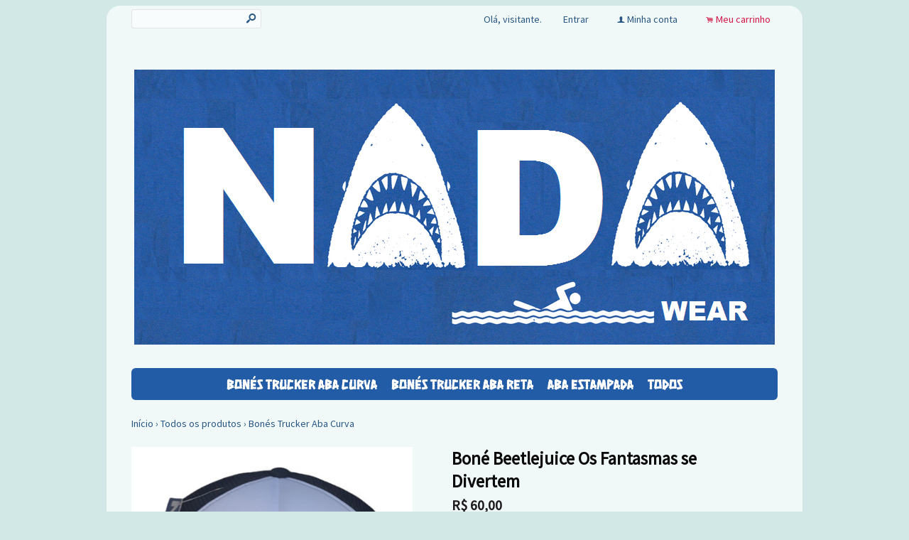

--- FILE ---
content_type: text/html;charset=UTF-8
request_url: https://www.nadawear.com.br/pd-9561a5-bone-beetlejuice-os-fantasmas-se-divertem.html?ct=&p=1&s=1
body_size: 9348
content:


























<!DOCTYPE html>
<html>
    <head>
        <meta http-equiv="Content-Type" content="text/html; charset=utf-8" />
        
        <!-- Favicon -->
        <link rel="shortcut icon" href="/is/userfaveicon?webCode=31C08&r=0.763643" />
        
        <!-- jQuery -->
        <script type='text/JavaScript' src="//s3.amazonaws.com/template-assets.iluria.com/commons/jquery.1.9.1.min.js"></script>
        <script type="text/javascript" src="//s3.amazonaws.com/template-assets.iluria.com/commons/jquery-migrate-1.2.1.min.js"></script>
        <script type='text/JavaScript' src='//s3.amazonaws.com/template-assets.iluria.com/commons/jquery-ui-1.8rc3.custom.min.js'></script>
        <script type='text/JavaScript' src='//s3.amazonaws.com/template-assets.iluria.com/commons/jquery.cookie.js'></script>
        
        <!-- Scripts do Iluria -->
        <script type='text/JavaScript' src='/webCommons/scripts/iluria/iluria.js.jsp?r=20.763643'></script>
        
        <!-- Plugin Fancybox -->
        <link rel="stylesheet" href="//s3.amazonaws.com/template-assets.iluria.com/commons/jquery.fancybox-2.1.4/jquery.fancybox.css?v=2.1.4" type="text/css" media="screen" />
        <script type="text/javascript" src="//s3.amazonaws.com/template-assets.iluria.com/commons/jquery.fancybox-2.1.4/jquery.fancybox.pack.js?v=2.1.4"></script>
        
        <!-- Plugin UI.TO.TOP -->
        <script type="text/javascript" src="//s3.amazonaws.com/template-assets.iluria.com/commons/jquery.easing.1.3.js"></script>
        <link rel="stylesheet" href="//s3.amazonaws.com/template-assets.iluria.com/commons/jquery.ui.totop/ui.totop.css" type="text/css" media="screen" />
        <script type="text/javascript" src="//s3.amazonaws.com/template-assets.iluria.com/commons/jquery.ui.totop/jquery.ui.totop.js"></script>
        <script type="text/javascript">$(function(){ $().UItoTop({ easingType: 'easeOutQuart' }); });</script>
        
        <!-- Plugin Maxlength -->
        <script type='text/JavaScript' src='//s3.amazonaws.com/template-assets.iluria.com/commons/jquery.maxlength-min.js'></script>
        
        <!-- Plugin menu de categorias -->
        <script type="text/javascript" src="//s3.amazonaws.com/template-assets.iluria.com/commons/jquery.jMenu.1.9/js/jMenu.jquery.js"></script>
        <link rel="stylesheet" type="text/css" href="//s3.amazonaws.com/template-assets.iluria.com/commons/jquery.jMenu.1.9/css/jMenu.jquery.css" media="screen" />
        
        <!-- Plugin PrettyPhoto -->
        <script type='text/JavaScript' src='//s3.amazonaws.com/template-assets.iluria.com/commons/prettyphoto/js/jquery.prettyPhoto.min.js'></script>
        <link rel='stylesheet' href='//s3.amazonaws.com/template-assets.iluria.com/commons/prettyphoto/css/prettyPhoto.css' type='text/css' media='screen' />
        
        <!-- Google Web Fonts -->
        <link href='//fonts.googleapis.com/css?family=Source+Sans+Pro|Aclonica|Hanalei+Fill' rel='stylesheet' type='text/css'/>
        
        <!-- Tema da loja -->
        <link rel="stylesheet" type="text/css" href="iluria-theme.css?r=0.763643" />
        <link rel="stylesheet" type="text/css" href="cart.css?r=0.763643" />
        <link rel="stylesheet" type="text/css" href="user-theme.css?r=0.763643" />



<!-- Carrega os detalhes do produto -->


































	
	<script>
		$(function() {
			defaultInstallment = $("#iluria-product-price-installment").text();
		});
		
		function getInstallmentVariationProp(value1, value2, value3) {
			if (value2 === undefined) {
				value2 = "";
			}
			if (value3 === undefined) {
				value3 = "";
			}
			var variationProp = value1 + "-" + value2 + "-" + value3; 
			return installments[variationProp];
		}
	</script>




<!-- Título do produto e nome da loja -->
<title>Bon&eacute; Beetlejuice Os Fantasmas se Divertem - NADA WEAR</title>

<!-- Meta tags para o Facebook e Google -->








<meta name="title" content="Bon&eacute; Beetlejuice Os Fantasmas se Divertem - NADA WEAR"/>
<meta name="description" content="Bon&eacute; Beetlejuice Os Fantasmas se Divertem"/>

<meta property="og:type" content="article"/>
<meta property="og:title" content="Bon&eacute; Beetlejuice Os Fantasmas se Divertem"/>
<meta property="og:description" content="Bon&eacute; Beetlejuice Os Fantasmas se Divertem" />
<meta property="og:image" content="http://s3.amazonaws.com/img.iluria.com/product/9561A5/17F9347/850xN.jpg"/>
<meta property="og:url" content="//www.nadawear.com.br/pd-9561A5.html"/>
<meta property="og:site_name" content=""/>

<!-- Link canônico para SEO -->
<link rel="canonical" href="//www.nadawear.com.br/pd-9561a5-bone-beetlejuice-os-fantasmas-se-divertem.html" />


<!-- Plugin de zoom da imagem do produto -->

    <link  href="//s3.amazonaws.com/template-assets.iluria.com/commons/jquery.cloudzoom-3.0/cloudzoom.css" type="text/css" rel="stylesheet" />
    <script src="//s3.amazonaws.com/template-assets.iluria.com/commons/jquery.cloudzoom-3.0/cloudzoom.js"></script>
    <style>
        .cloudzoom-ajax-loader {
            background-image: url('//s3.amazonaws.com/template-assets.iluria.com/commons/spinner-6.gif');
            background-position: center center;
            background-repeat: no-repeat;
            width: 36px;
            height: 36px;
            background-color: black;
            border-radius: 7px;
            padding: 10px;
        }
        .cloudzoom-lens {
            cursor: pointer;
            cursor: hand;
            border: 1px transparent solid;
        }
        .cloudzoom-zoom {
            box-shadow: 0px 0px 7px -1px rgba(0,0,0,0.4);
            border-color: #ccc;
        }
    </style>


<!-- Dados do produto -->
<script type="text/javascript">
    var productId = "9561A5";
    var zoomImage = "//s3.amazonaws.com/img.iluria.com/product/9561A5/17F9347/850xN.jpg";
</script>

<!-- Scripts do Iluria -->
<script type="text/javascript" src="product-scripts.js"></script>

<!-- Carrega a foto principal -->
<script type="text/javascript">
    $(function(){
        loadThumb("//s3.amazonaws.com/img.iluria.com/product/9561A5/17F9347/450xN.jpg", "17F9347", "9561A5", "");
    });
</script>














    
    






</head>














<!-- Este arquivo é comum a quase todas as páginas da loja -->
<!-- Ele representa a estrutura geral do layout da loja -->
<body>
    
    
    
    
   	                
    
    
    <div id="canvas" class="canvas-border">
        <div id="canvas-inner">
            <div id="canvas-inner-header">
                
                
                    

















	












<div id="header" class="header-intermediate">
	 <table cellpadding=0 cellspacing=0 width="100%">
		<tr valign="middle">
			<td align="left" width="100%">
		        <!-- Campo de busca -->
		        












<!-- Barra de pesquisa de produtos -->
<form action="search.html" method="post" id="search-form">
    <div class="search-bar">
        <input type="text" name="searchQuery" autocomplete="off"><a href="javascript: doSearch();" class="search-bar-button">s</a>
    </div>
</form>

<script>
    $(function() { 
        $(".search-bar input").focus(function() { $(this).val(""); }); 
    });
    function doSearch() {
        $("#search-form").submit();
    }
</script>


		    </td>
		    <td align="right">
	            <!-- Mensagem 'Olá visitante' -->
	            <nobr>













    <div class="hello-client-message">
        Olá,
        
        visitante.
    </div>

</nobr>
		    </td>
		    
			    
		    <td align="right">
	            <!-- Login -->
	            <nobr>















	<div class="logout-button iluria-layout-menu">
        <a href="javascript: Iluria.showLoginSSLForm();">
            
            
                <div>Entrar</div>
            
        </a>
    </div>

</nobr>
		    </td>
		    <td align="right">
	            <!-- Minha conta -->
	            <nobr>












<!-- Botão 'Minha conta' -->
<div class="my-account-button iluria-layout-menu">
    
    
        <div>
            <span>f</span> <a href="javascript: doMyAccountClick()">Minha conta</a>
        </div>
    
</div>

<script>
    function doMyAccountClick() {
        
            
            Iluria.showLoginSSLForm();            
        
            }
</script> 
</nobr>
		    </td>
		    <td align="right">
	            <!-- Carrinho de compras -->
	            <nobr>












<!-- Botão do carrinho de compras -->
<div class="cart-button" >
    
    
        <div>
            <span>.</span> <a href="javascript: Iluria.inlineCart.showCart()">Meu carrinho</a>
        </div>
    
</div>
</nobr>
			</td>
		</tr>
       </table>
</div>







                    <div class="header-logo-full">
                        














<!-- Logo da loja -->
<div id="shop-logo" class="top-image">
    <a href="index.html">
        
            <img src="//s3.amazonaws.com/img.iluria.com/user_layout_theme/31C08/logo.jpg?r=0.337195" border=0>
        
        
    </a>
</div>

                    </div>
                
                
                
                
                
                
                <!-- Verifica se a barra de categorias está na horizontal -->            
                
                    












<!-- Carrega a lista de categorias e subcategorias -->

















<div class="horizontal-menu" style="visibility: hidden;">
	<div id="categories-menu-container" class="categories-menu-container ">
	    <div class="categories-menu">
	        <!-- Categorias -->
	        <ul id="jMenu">

				

	            







	                <li class="category-menu">
	                    <a class="fNiv category-title" href="bones-trucker-aba-curva-ct-19cb8f">Bon&eacute;s Trucker Aba Curva</a>
	                    
	                    <!-- Subcategorias -->
	                    
	                </li>
	            

	                <li class="category-menu">
	                    <a class="fNiv category-title" href="bones-trucker-aba-reta-ct-19cb93">Bon&eacute;s Trucker Aba Reta </a>
	                    
	                    <!-- Subcategorias -->
	                    
	                </li>
	            

	                <li class="category-menu">
	                    <a class="fNiv category-title" href="aba-estampada-ct-265140">Aba estampada</a>
	                    
	                    <!-- Subcategorias -->
	                    
	                </li>
	            
				
				
	            	<li class="category-menu"><a href="search.html" class="category-title">Todos</a></li>
	            

	            
		            






           		

	        </ul>
	    </div>
	</div>
</div>

<script type="text/javascript">
    $(document).ready(function(){
        $("#jMenu").jMenu({
            openClick : false,
            ulWidth : '220',
            absoluteTop: 'auto',
            effects : {
                effectTypeOpen : 'show',
                effectTypeClose : 'hide'
            },
            animatedText : true,
            paddingLeft: 5
        });
        $(".horizontal-menu").css("visibility", "visible");
    });
</script>

                
            </div>
            
            <div class="canvas-body">
                
                












<!-- Estas imagens são mostradas somente na index.html -->





                <!-- Verifica se a barra de categorias está na vertical -->            
                

                <div id="canvas-inner-body">
                    

<!-- Pop-up newsletter -->










<!-- Widget de comentários do Facebook -->
















<!-- Barra de navegação -->
<!-- Verifica se a barra de navegação é interna -->

 	












<!-- Barra de navegação -->



<div class="breadcrumb" style="padding: 0px !important">
	<table width="100%" cellpadding=0 cellspacing=0>
		<tr valign="middle">
			<td valign="middle">
				<div class="breadcrumb" style="margin: 0px !important; background-color: transparent !important;">
				    <a href="index.html">Início</a>
				    <span class="breadcrumb-separator">&rsaquo;</span> <a href="search.html">Todos os produtos</a>
				    
				        
				        
				            <span class="breadcrumb-separator">&rsaquo;</span> <a style="padding: 0px" href="bones-trucker-aba-curva-ct-19cb8f?pageNum=1&sortBy=1">Bonés Trucker Aba Curva</a>
				        
				       
				    
				</div>
    		</td>
    		
    		
	    		<td align="right">
	    			<div class="iluria-sort">
	    				<select style="float: left; visibility: hidden;"><option></option></select>
	    			</div>
	    			
	    		</td>
	    	
    		
    	</tr>
    </table>
    
</div>


<!-- Verifica se a barra de navegação é externa -->






<!-- Formulário para adicionar o produto ao carrinho de compras -->
<form action='/inlineCart.do' method="post" name="addToCartForm">
    <input type="hidden" name="command" value="addToCart">
    <input type="hidden" name="productId" value="9561A5">
    
    <div id="product-details-wrapper">
	    <table width="100%" cellpadding="0" cellspacing="0" class="product-details-container">
	        <tr valign="top">
	            <td align="left" class="product-details-container-td-pictures">
	                
	                <!-- Foto principal-->
	                <div id="big-image-container" style="position: relative;" oncontextmenu="return false;">
	                    
	                        <div onclick="showZoomImageFancybox()">
	                            <a href="http://s3.amazonaws.com/img.iluria.com/product/9561A5/17F9347/850xN.jpg" id="zoom01">
	                                <img src="//s3.amazonaws.com/img.iluria.com/product/9561A5/17F9347/450xN.jpg" id="big-image" class="cloudzoom" 
	                                data-cloudzoom="captionSource: '', zoomSizeMode: 'zoom', tintColor: 'rgba(255,255,255,0.8)', zoomPosition: '#zoom-position'" 
	                                border=0 
	                                alt="Bon&eacute; Beetlejuice Os Fantasmas se Divertem" title="Bon&eacute; Beetlejuice Os Fantasmas se Divertem" />
	                            </a>
	                        </div>
	                    
	                    
	                </div>
	                
	                <!-- Miniaturas das fotos -->
	                <div id="thumbsContainer">
	                    
	                    
	                    
	                        
	                            





	                                <img class="thumb-picture hand-cursor" src="//s3.amazonaws.com/img.iluria.com/product/9561A5/17F9347/75x75.jpg"
	                                onclick="loadThumb('//s3.amazonaws.com/img.iluria.com/product/9561A5/17F9347/450xN.jpg', '17F9347', '', '');">
	                                <a style="display: none" href="//s3.amazonaws.com/img.iluria.com/product/9561A5/17F9347/450xN.jpg" class="iluria-product-picture-fancybox"></a>
	                            

	                                <img class="thumb-picture hand-cursor" src="//s3.amazonaws.com/img.iluria.com/product/9561A5/17F9348/75x75.jpg"
	                                onclick="loadThumb('//s3.amazonaws.com/img.iluria.com/product/9561A5/17F9348/450xN.jpg', '17F9348', '', '');">
	                                <a style="display: none" href="//s3.amazonaws.com/img.iluria.com/product/9561A5/17F9348/450xN.jpg" class="iluria-product-picture-fancybox"></a>
	                            
	                        
	                    
	                </div>
	                
	                <!-- Botões curtir, pinterest e twitter -->
	                <div class="product-social-media-buttons">
	                    
    










<!-- Load Facebook SDK for JavaScript -->
<div id="fb-root"></div>
<script>(function(d, s, id) {
var js, fjs = d.getElementsByTagName(s)[0];
if (d.getElementById(id)) return;
js = d.createElement(s); js.id = id;
js.src = "https://connect.facebook.net/pt_BR/sdk.js#xfbml=1&version=v3.0";
fjs.parentNode.insertBefore(js, fjs);
}(document, 'script', 'facebook-jssdk'));</script>


<!-- Place this tag in your head or just before your close body tag. -->
		<script src="https://apis.google.com/js/platform.js" async defer></script>




	<style>
		.iluria-share-product-container {
			clear: both;
			height: 16px;
			line-height: 17px;
		}
		.iluria-share-product-container div {
			padding-right: 0px;
			float: left;
		}
		.iluria-share-product-container a {
			text-decoration: none;
			color: #666;
			font-family: "Trebuchet MS", Verdana; 
			font-size: 12px;
		}
		.iluria-share-product-container a:hover {
			text-decoration: none;
		}
		.iluria-share-product-container a:visited {
			text-decoration: none;
		}
		.iluria-share-product-container img {
			margin-right: 5px;
		}
		.iluria-share-product-facebook-share {
			margin-right: 20px;
			margin-top: 1px;
		}
		.iluria-share-product-twitter {
			margin-right: 2px;
		}
		
		.iluria-share-product-google {
			margin-left: 2px; 
		}
	</style>
	<div class="iluria-share-product-container">
		
			<div class="iluria-share-product-facebook-share">
				<div class="fb-share-button" 
					data-href="//www.nadawear.com.br/pd-9561A5.html" 
					data-layout="button">
				</div>
			</div>
		
		
		
			<div class="iluria-share-product-twitter">
				<a href="https://twitter.com/share" 
					class="twitter-share-button" 
					data-count="horizontal"
					data-url="//www.nadawear.com.br/pd-9561A5.html?locale=pt-br" 
					
				>Tweet</a>
				<script type="text/javascript" src="https://platform.twitter.com/widgets.js"></script>
			</div>
		
		
			<div class="iluria-share-product-pinterest">
				<a href="https://pinterest.com/pin/create/button/?url=%2F%2Fwww.nadawear.com.br%2Fpd-9561A5.html&media=http%3A%2F%2Fs3.amazonaws.com%2Fimg.iluria.com%2Fproduct%2F9561A5%2F17F9347%2F450xN.jpg&description=Bon%C3%A9%20Beetlejuice%20Os%20Fantasmas%20se%20Divertem" class="pin-it-button" count-layout="horizontal">Pin It</a>
<script type="text/javascript" src="https://assets.pinterest.com/js/pinit.js"></script>
			</div>
		
		
		
		
	</div>


	                </div>
	            </td>                
	            <td class="product-details-container-td-description">
	                <div style="position: relative;" class="product-details-description-wrapper">
	                    
	                    <!-- Imagem ampliada do zoom -->
	                    <div id="zoom-position"></div>
	                    
	                    <!-- Título do produto -->
	                    <h1 class="product-title">Bon&eacute; Beetlejuice Os Fantasmas se Divertem</h1>
	                    
	                    <!-- Preços e quantidade em estoque -->
	                    <div class="product-price-container">
	                        <div class="iluria-product-price-original" id="iluria-product-no-discount-price">















	
		
	

</div>
	                        <div class="iluria-product-price" id="iluria-product-price">


















	
		<span class="product-price-currency">R$ </span><span class="product-price-text">60,00</span>
	 
</div>
	                        <div class="iluria-product-price-installment" id="iluria-product-price-installment">














	
		<span class="product-price-installment-text">ou </span><span class='product-price-max-installments'>2</span> <span class='product-price-installment-separator'>x</span> <span class='product-price-currency'>R$ </span>31,09
	



	
</div>
	                        <div class="iluria-product-price-installment" id="iluria-product-deposit-discount-price">












	
	
</div>
	                        <div id="iluria-product-quantity-content" class="product-description">





</div>
	                    </div>
	                    
	                    <!-- Para produtos não esgotados -->
	                    
	                        
	                        <!-- Variações -->
	                        
	                        
	                        <!-- Botão comprar e calcular o frete -->
	                        <div style="display: table;">
	                        	
		                            <div id="product-buy-button-container" style="float: left">
		                                















    <div class="buy-button-text button" onclick="Iluria.inlineCart.addToCart()">
        <span>.</span> Comprar &nbsp;
    </div>


		                            </div>
		                        
	                            <div id="variation-soldout-button-container" class="iluria-product-soldout-text hand-cursor product-description" style="display:none">
	                            Opção esgotada. Clique aqui para ser avisado <br>
	                            quando o produto estiver disponível.
	                       		 </div>
	                            
	                                
	                                    <div id="product-shipping-link-container">
	                                        <a id="product-shipping-link" href="#product-shipping">Calcular o frete</a>
	                                        



<style>
.shipping-text
{
font-size: 14px;
color: #666666;
    font-family: "Trebuchet MS";
}

</style>


<div style="display: none">
	<div id="product-shipping" style="padding-top: 10px">
			<label class="shipping-text">Digite o cep para calcular o valor do frete: <input type="text" id="product-shipping-zip" name="zip" size="12"> </label>
			<input type="hidden" id="productWebCode" name="productWebCode" value="9561A5" autocomplete="off">
		<center>
			<div onclick="calculateShipping()" class="button buy-button-text" style="margin-top: 20px;">
				Calcular
			</div>
		</center>
		
		
		<div style="margin-top: 20px;" class="shipping-sub-container">
			<center>
				<div id="product-page-shipping-loader" style="display:none;">
					<img alt="" src="//s3.amazonaws.com/template-assets.iluria.com/commons/spinner2.gif" />
				</div>
			</center>
			<div id="product-shipping-message" class="shipping-text" style="display:none"></div>
			<!-- <div id="product-shipping-pac" class="shipping-text" style="display:none" ></div>
			<div id="product-shipping-sedex" class="shipping-text" style="display:none"></div>
			<div id="product-shipping-Esedex" class="shipping-text" style="display:none"></div> -->
		</div>
	</div>
</div>

<script>

	priceGlobal = "";
	function calculateShipping()
	{
		
		
		$("#product-page-shipping-loader").show();
		
		$("#product-shipping-message").hide();
		$("#product-shipping-pac").hide();
		$("#product-shipping-sedex").hide();
		$("#product-shipping-Esedex").hide();
		
		var zip = $("#product-shipping-zip").val();
		var productWebCode = $("#productWebCode").val();
		
		$.ajax({
		
			url: "/inlineCart.do?command=calculateProductShipping",
			type: "post",
			data : { zip: zip, productWebCode: productWebCode, productPrice : priceGlobal.substr(3).replace(',','.') },
			success: function(data, status)
					{
						var shipping = jQuery.parseJSON(data);
						
						$("#product-page-shipping-loader").hide();
						
						$('.shipping-type').remove();
						if(jQuery.isEmptyObject(shipping))
						{
							var error = "Não foi possível calcular o frete para o CEP informado ou o sistema dos Correios está indisponível.";
							$("#product-shipping-message").text(error);
							$("#product-shipping-message").show();
						}
						else
						{
							for (var type in shipping) {
								var text = null;
								if (shipping[type].value !== null) {
									var description = type;
									
									if(shipping[type].description != null && shipping[type].description != "undefined")
										description = shipping[type].description;
									
									if (shipping[type].value === "") {										
										text = description + ": " + shipping[type].details;
									} else {
										text = description + ": R$ " + shipping[type].value;
									}
								}
								if (shipping[type].time != null && shipping[type].time != 0) {
									text += " - prazo após postagem: " + shipping[type].time + " dias úteis"; 
								}
								if (text !== null) {
									$('.shipping-sub-container').append("<div class='shipping-text shipping-type'>" + text + "</div>");	
								}
							}
						}
					},
			error: function()
					{
						$("#product-page-shipping-loader").hide();
				
						var error = "Não foi possível calcular o frete para o CEP informado ou o sistema dos Correios está indisponível."; 
						$("#product-shipping-message").text(error);
						$("#product-shipping-message").show();
					}
		});
		
		
	}

</script>

<script>
        $(function(){
            $('#product-shipping-link').fancybox({minHeight: 230, height:230});
        });
        
        function isNumber(n) {
        	  return !isNaN(parseFloat(n)) && isFinite(n);
        	}
    </script>

	                                    </div>
	                                
	                            
	                        </div>
	                    
	                    
	                    <!-- Para produtos esgotados -->
	                    
	                    
	                    
		                    <!-- Descrição -->
		                    <div class="product-description">
		                        Bon&eacute; Beetlejuice Os Fantasmas se Divertem&nbsp;
		                    </div>
	                    
	                    
	                    <!-- Tabela de medidas -->
	                    
	                        <div class="iluria-layout-size-chart">
	                            <a href="//s3.amazonaws.com/img.iluria.com/product/size_chart/1E999.jpg" id="iluria-size-chart-image">
	                                Veja a tabela de medidas
	                            </a>
	                        </div>
	                        <script>
	                            $(function(){
	                                $('#iluria-size-chart-image').fancybox();
	                            });
	                        </script>
	                    
	                   
	                    
	                   		 












<!-- Informações gerais do produto -->
 <div style="margin-top: 20px" class="product-description">
     
         <div class="iluria-shipping-time-container">
             &bull; Prazo para postagem:
             <span id="iluria-product-shipping-time"></span>
         </div>
         <script>
             if(1 == 1)
                 $("#iluria-product-shipping-time").text("1 dia útil");
             else if(1 == 0)
                 $("#iluria-product-shipping-time").text("mesmo dia");
             else
                 $("#iluria-product-shipping-time").text("1 dias úteis");
         </script>
     
     
     
 </div>
	                   	
	                </div>
	            </td>
	        </tr>
	    </table>
	    
    </div>
</form>

<!-- Comentários -->

















<!-- Veja também -->














    <div class="sub-header">
        Veja também
    </div>
    


















			<script>
				iluriaShowPagination = true;
			</script>
	
	
	
	
	<script>
	
	</script>
	
	
	
		
		
		<script>
			function thumbMouseOver(elem) {
				var $this = $(elem);
				var secondUrl = $this.attr("data-second-image");
				$this.attr("data-second-image", $this.css("background-image"));
				var element = $this;
				var secondImage = new Image();
				secondImage.src = secondUrl ;
				
				if($this.attr("data-image-loaded") == "true"){
					$(element).css("background-image", "url('"+secondImage.src+"')");
				}
				else{
					secondImage.onload = function(){
						$(element).css("background-image", "url('"+secondImage.src+"')");
						$(element).attr("data-image-loaded", "true");
					};
				}
			}
			
			function thumbMouseOut(elem) {
				var $this = $(elem);
				var firstImage = $this.attr("data-second-image");
				// Coloco a url da segunda imagem novamente no atributo, retirando o url('')
				var secondImage = $this.css("background-image");
				secondImage = secondImage.replace("url(", "");
				secondImage = secondImage.replace(")", "");
				// caso exista aspas no link (IE)
				secondImage = secondImage.replace("\"", "").replace("\"", "").replace("'", "").replace("'", "");
				$this.attr("data-second-image", secondImage);
				$this.css("background-image", firstImage);
			}
			
			function freeSizeThumbMouseOver(elem) {
				var $this = $(elem);
				var secondUrl = $this.attr("data-second-image");
				$this.attr("data-second-image", $this.attr("src"));
				var element = $this;
				var secondImage = new Image();
				secondImage.src = secondUrl ;
				
				if($this.attr("data-image-loaded") == "true"){
					$(element).attr("src", secondImage.src);
				}
				else{
					secondImage.onload = function(){
						$(element).attr("src", secondImage.src);
						$(element).attr("data-image-loaded", "true");
					};
				}
			} 
			
			function freeSizeThumbMouseOut(elem) {
				var $this = $(elem);
				var firstImage = $this.attr("data-second-image");
				$this.attr("data-second-image", $this.attr("src"));
				$this.attr("src", firstImage);
			}
			
			$(function(){
			    $(".iluria-product-thumb").bind('mouseenter', function() {
			    	thumbMouseOver($(this));
			    });
			    $(".iluria-product-thumb").bind('mouseleave', function() {
			    	thumbMouseOut($(this));
			    });
			
			    $(".iluria-product-thumb-img").bind('mouseenter', function() {
			        freeSizeThumbMouseOver($(this));
			    });
			    $(".iluria-product-thumb-img").bind('mouseleave', function() {
			        freeSizeThumbMouseOut($(this));
			    });
			});
			
			
		</script>		



    <div class="see-also-wrapper">
	    






	        <div class="see-also-container">
	            <a href="pd-626d97-bone-foo-fighters.html">
	                <img src="//s3.amazonaws.com/img.iluria.com/product/626D97/F21C35/230x230.jpg" border=0 alt="Boné Foo Fighters" title="Boné Foo Fighters"/>
	            </a>
	        </div>
	    
	        <div class="see-also-container">
	            <a href="pd-952432-bone-fugazi-punk-rock-hardcore.html">
	                <img src="//s3.amazonaws.com/img.iluria.com/product/952432/17ECE96/230x230.jpg" border=0 alt="Boné FUGAZI PUNK ROCK HARDCORE" title="Boné FUGAZI PUNK ROCK HARDCORE"/>
	            </a>
	        </div>
	    
	        <div class="see-also-container">
	            <a href="pd-5f7fe4-bone-kiss.html">
	                <img src="//s3.amazonaws.com/img.iluria.com/product/5F7FE4/17CDCB6/230x230.jpg" border=0 alt="Boné KISS" title="Boné KISS"/>
	            </a>
	        </div>
	    
	        <div class="see-also-container">
	            <a href="pd-9356ed-bone-fender-guitars-vintage.html">
	                <img src="//s3.amazonaws.com/img.iluria.com/product/9356ED/178E095/230x230.jpg" border=0 alt="Boné Fender Guitars Vintage" title="Boné Fender Guitars Vintage"/>
	            </a>
	        </div>
	    
	        <div class="see-also-container">
	            <a href="pd-8f4fc5-bone-nirvana-classico-azul.html">
	                <img src="//s3.amazonaws.com/img.iluria.com/product/8F4FC5/16B1CDB/230x230.jpg" border=0 alt="Boné NIRVANA CLÁSSICO AZUL" title="Boné NIRVANA CLÁSSICO AZUL"/>
	            </a>
	        </div>
	    
    </div>
    <script>
        $(function(){
            $(".see-also-container").each(function(i) {
                if((i+1)%5 == 0)
                    $(this).css("padding-right","0px");
            });
        });
    </script>
    <div style="clear: both"></div>


















</div>
</div>
</div>


</div>


	












<!-- Rodapé -->
<div id="footer" class="footer">
    <div id="canvas-inner-footer">
        <table cellpadding=0 cellspacing=0 width="100%">
            <tr valign="top">
                <td>
                    <!-- Páginas criadas pelo lojista -->
                    




















<div class="iluria-pages-container">
    <div class="footer-title">
        Institucional
    </div>
    <div class="iluria-layout-pages">
        <dl class="pages-container">
            
            







                <dd class="pages-item">» <a href="sobre-nos-pg-5bd72">Sobre nós</a></dd>
            

                <dd class="pages-item">» <a href="ajuda-pg-5bd73">Ajuda</a></dd>
            
            
            
                <dd class="pages-item">
                    » <a href="testimonials.html">Depoimentos</a>
                </dd>
            
            
            
                <dd class="pages-item">
                    » <a href="contact.html">Contato</a>
                </dd>
            
            
        </dl>
    </div>
</div>
​
                    
                    <!-- Selo do E-Bit -->
                    
                </td>
                <td style="padding-left: 20px">
                    
                        <!-- Imagem do banner de meios de pagamentos -->
                        












<div class="footer-title">
    Pagamentos
</div>



    <div class="iluria-payment-methods">
        <dl class="pages-container">
            
                <dd class="pages-item">» Depósito em conta</dd>
            
            
                <dd class="pages-item">» <a href="http://www.pagseguro.com.br/" target="_blank">Pagseguro</a></dd>
            
            
                <dd class="pages-item">» <a href="http://www.paypal.com.br/" target="_blank">Paypal</a></dd>
            
            
                <dd class="pages-item">» <a href="http://www.moip.com.br/" target="_blank">Moip</a></dd>
            
                   
            
            
            
        </dl>
    </div>
    
                    
                </td>
                
                <td>
                    
                        <!-- Widget do Facebook -->
                        <div style="padding-left: 20px; padding-bottom: 20px;">
                            












<!-- Widget do Facebook -->
<div class="footer-title">
    Facebook
</div>
<div id="facebook-widget">
    <iframe src="//www.facebook.com/plugins/likebox.php?href=https://www.facebook.com/BonesNadaWear/&amp;width=240&amp;height=205&amp;colorscheme=light&amp;show_faces=true&amp;header=false&amp;stream=false&amp;show_border=false&amp;appId=116639375105467" scrolling="no" frameborder="0" style="border:none; overflow:hidden; width:240px; height:205px;" allowTransparency="true"></iframe>
</div>

                        </div>
                    
                    
                </td>        
                
                <td style="padding-left: 20px">
                	<div style="max-width: 225px; overflow: hidden;">
	                    <!-- Campo da newsletter -->
	                    














    <div class="iluria-newsletter-container">
        <div class="footer-title">
        	Receba nossa newsletter
        </div>
        <div class="iluria-layout-newsletter">
            <table width="100%" cellpadding=0 cellspacing=0 style="padding-top: 20px">
                <tr valign="center">
                    <td align="left" width="128">
                        <input style="width: 120px;" id="newsletter-email" class="newsletter-email" type="text" name="newsletter-email" value="">
                    </td>
                    <td align="left">
                        <input value="&nbsp;OK&nbsp;" type="button" class="newsletter-button" onclick="javascript: subscribeNewsletter()">
                    </td>
                </tr>
            </table>
        </div>
    </div>

    
    <script>
        var emailText = "Digite seu email";       
        $(function() {
            $("#newsletter-email").val(emailText);
            $('#newsletter-email').focus(
                function()
                {
                    if ($('#newsletter-email').val('') == emailText)
                    {
                        $('#newsletter-email').val('');
                    }
                });
        });
        
        function subscribeNewsletter() {
            var email = $('#newsletter-email').val();
            if($.trim(email) == "")
            {
                alert("Por favor informe seu email.");
                return;
            }
            
            Iluria.clientAccount.subscribeNewsletter(email);
        }
    </script>



	                    
	                    <!-- Ícones das mídias sociais -->
	                    












<!-- Ícones das redes sociais -->
<div id="social-media-icons">
    
        <div class="iluria-social-media-link">
            <a href="https://www.facebook.com/BonesNadaWear/" target="_blank">
                
                
                    <img src="//s3.amazonaws.com/template-assets.iluria.com/commons/social-media-icons/facebook-cinza.png" border=0 width=40/>
                
            </a>
        </div>
    
    
    
    
    
    
    
        <div class="iluria-social-media-link">
            <a href="https://www.instagram.com/nadawearoficial/" target="_blank">
                
                    <img src="//s3.amazonaws.com/template-assets.iluria.com/commons/social-media-icons/instagram-cinza.png" border=0 width=40/>
                
                                        
            </a>
        </div>
    
</div>

	                    
		                <!-- Selos de segurança -->
			            
			                












<!-- Selos de segurança da loja -->
<div class="security-stamps-container">
    
        <a href="https://www.google.com/safebrowsing/diagnostic?site=www.nadawear.com.br" target="_blank"><img src="//s3.amazonaws.com/template-assets.iluria.com/commons/google-safe.png" border=0></a>
    
    
    
    
    
</div>


			            
		            </div> 
                </td>
            </tr>
        </table>
        
        
        
        <center>
            <div class="copyright pages-container">
                Copyright &copy; NADA WEAR - Todos os direitos reservados <br>
                








<center>
	<div class="iluria-copyright">
		<a href="http://www.iluria.com.br/" target="_blank" alt="Montar loja virtual no Iluria é fácil. Experimente grátis." title="Montar loja virtual no Iluria é fácil. Experimente grátis.">Tecnologia &copy; Iluria</a>
	</div>
</center>
 
                <!-- Atenção: É proibido retirar o copyright Iluria -->
            </div>
        </center>
    </div>
</div>


<!-- Scripts do chat -->

    






<script defer src="https://static.cloudflareinsights.com/beacon.min.js/vcd15cbe7772f49c399c6a5babf22c1241717689176015" integrity="sha512-ZpsOmlRQV6y907TI0dKBHq9Md29nnaEIPlkf84rnaERnq6zvWvPUqr2ft8M1aS28oN72PdrCzSjY4U6VaAw1EQ==" data-cf-beacon='{"version":"2024.11.0","token":"fb4dad9f5d8949cbb0a61d4ac8e8fa89","r":1,"server_timing":{"name":{"cfCacheStatus":true,"cfEdge":true,"cfExtPri":true,"cfL4":true,"cfOrigin":true,"cfSpeedBrain":true},"location_startswith":null}}' crossorigin="anonymous"></script>
</body>

</html>

